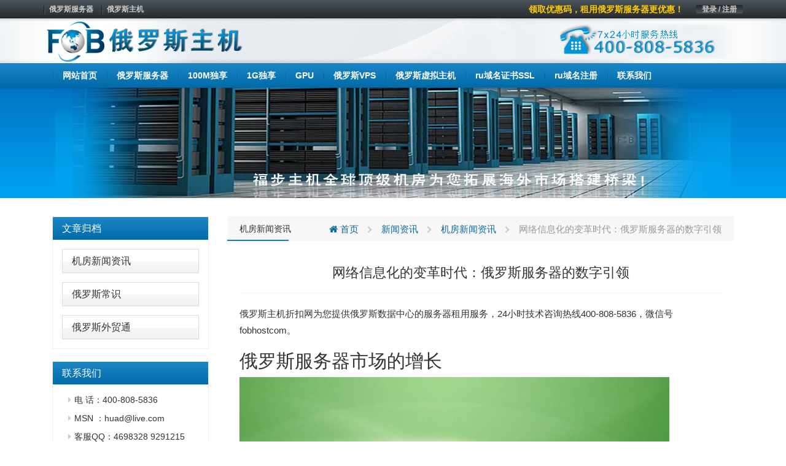

--- FILE ---
content_type: text/html; charset=UTF-8
request_url: https://www.fobhost.ru/wlxxhdbgsdelsfwqdszyl/
body_size: 6939
content:
<!DOCTYPE html>
<html lang="en">
	<head>
		<meta charset="utf-8">
		<meta http-equiv="X-UA-Compatible" content="IE=edge">
		<meta name="viewport" content="width=device-width, initial-scale=1">


		<link rel="apple-touch-icon" sizes="57x57" href="https://www.fobhost.ru/wp-content/uploads/2021/03/d02a42d9cb3dec9320e5f550278911c7-1.ico">
		<link rel="apple-touch-icon" sizes="72x72" href="https://www.fobhost.ru/wp-content/uploads/2021/03/d02a42d9cb3dec9320e5f550278911c7-1.ico">
		<link rel="apple-touch-icon" sizes="76x76" href="https://www.fobhost.ru/wp-content/uploads/2021/03/d02a42d9cb3dec9320e5f550278911c7-1.ico">
		<link rel="apple-touch-icon" sizes="144x144" href="https://www.fobhost.ru/wp-content/uploads/2021/03/d02a42d9cb3dec9320e5f550278911c7-1.ico">
		<link rel="apple-touch-icon" sizes="180x180" href="https://www.fobhost.ru/wp-content/uploads/2021/03/d02a42d9cb3dec9320e5f550278911c7-1.ico">
		<link rel="icon" type="image/png" sizes="192x192" href="https://www.fobhost.ru/wp-content/uploads/2021/03/d02a42d9cb3dec9320e5f550278911c7-1.ico">
		<link rel="icon" type="image/png" sizes="32x32" href="https://www.fobhost.ru/wp-content/uploads/2021/03/d02a42d9cb3dec9320e5f550278911c7-1.ico">
		<link rel="icon" type="image/png" sizes="96x96" href="https://www.fobhost.ru/wp-content/uploads/2021/03/d02a42d9cb3dec9320e5f550278911c7-1.ico">
		<link rel="icon" type="image/png" sizes="16x16" href="https://www.fobhost.ru/wp-content/uploads/2021/03/d02a42d9cb3dec9320e5f550278911c7-1.ico">

                    <meta name="keyword" content="" />
        <meta name="description" content="" />
        		
		<!-- HTML5 Shim and Respond.js IE8 support of HTML5 elements and media queries -->
		<!-- WARNING: Respond.js doesn't work if you view the page via file:// -->
		<!--[if lt IE 9]>
			<script src="https://oss.maxcdn.com/libs/html5shiv/3.7.2/html5shiv.min.js"></script>
			<script src="https://oss.maxcdn.com/libs/respond.js/1.4.2/respond.min.js"></script>
		<![endif]-->
		
		<title>网络信息化的变革时代：俄罗斯服务器的数字引领_俄罗斯服务器</title>
<meta name='robots' content='max-image-preview:large' />
<link rel='stylesheet' id='cqr-bootstrap-css'  href='//cdn.bootcdn.net/ajax/libs/twitter-bootstrap/3.4.1/css/bootstrap.min.css?ver=5.7' media='all' />
<link rel='stylesheet' id='cqr-awesome-css'  href='//cdn.bootcdn.net/ajax/libs/font-awesome/4.7.0/css/font-awesome.min.css?ver=5.7' media='all' />
<link rel='stylesheet' id='cqr-swiper-css'  href='//cdn.bootcdn.net/ajax/libs/Swiper/6.1.2/swiper-bundle.min.css?ver=5.7' media='all' />
<link rel='stylesheet' id='cqr-style-css'  href='https://www.fobhost.ru/wp-content/themes/fobhost/style.css?ver=1.0.0' media='all' />
<link rel='stylesheet' id='cqr-flag-css'  href='https://www.fobhost.ru/wp-content/themes/fobhost/assets/flag-icon-css-master/css/flag-icon.min.css?ver=5.7' media='all' />
	</head>
	<body class="post-template-default single single-post postid-5366 single-format-standard">
		
	
		<header>
			<div class="header-sub-menu hidden-xs">
				<div class="container">
					<div class="row">
						<div class="col-md-6">

							<div class="menu-%e6%9c%80%e9%a1%b6%e9%83%a8%e5%af%bc%e8%88%aa-container"><ul id="primary-menu" class="nav-pills pull-left"><li id="menu-item-1983" class="menu-item menu-item-type-custom menu-item-object-custom menu-item-1983"><a href="/">俄罗斯服务器</a></li>
<li id="menu-item-1984" class="menu-item menu-item-type-custom menu-item-object-custom menu-item-1984"><a href="/">俄罗斯主机</a></li>
</ul></div>
						</div>

						<div class="col-md-6">
							<ul class="nav-pills pull-right">
								<li>
									<a href="https://www.fubuzhuji.cn/clientarea.php" class="login">登录 / 注册</a>
								</li>
							</ul>

							<a href="https://www.fobhost.com/youhuima/" class="pull-right announcement" target="_blank">领取优惠码，租用俄罗斯服务器更优惠！</a>						</div>
					</div>
				</div>
			</div>
			<div class="logo-box">
				<div class="container">
					<div class="row">
						<div class="col-md-6 ls">
							<a href="https://www.fobhost.ru/" rel="home">
																		<img src= "https://www.fobhost.ru/wp-content/uploads/2021/04/96d6f2e7e1f705ab5e59c84a6dc009b2-11.png" alt="俄罗斯服务器" class="logo">
															</a>
						</div>
						<div class="col-md-6 text-right">
							<a href="#">
								<img src="https://www.fobhost.ru/wp-content/themes/fobhost/assets/images/header-tel.png" alt="">
							</a>
						</div>
					</div>
				</div>
			</div>

			<nav class="navbar nnavbar-inverse" role="navigation">
				<div class="container">
					<div class="navbar-header">
						<button type="button" class="navbar-toggle" data-toggle="collapse" data-target=".navbar-ex1-collapse">
							<span class="sr-only">Toggle navigation</span>
							<span class="icon-bar"></span>
							<span class="icon-bar"></span>
							<span class="icon-bar"></span>
						</button>

						<a href="https://www.fobhost.ru/" rel="home" class="visible-xs">
																<img src= "https://www.fobhost.ru/wp-content/uploads/2021/04/96d6f2e7e1f705ab5e59c84a6dc009b2-11.png" alt="俄罗斯服务器" class="logo">
													</a>
					</div>
					
					<div id="bs-example-navbar-collapse-1" class="collapse navbar-collapse navbar-ex1-collapse"><ul id="menu-%e5%ba%95%e9%83%a8%e5%af%bc%e8%88%aa1" class="nav navbar-nav" itemscope itemtype="http://www.schema.org/SiteNavigationElement"><li  id="menu-item-1736" class="menu-item menu-item-type-custom menu-item-object-custom menu-item-1736 nav-item"><a itemprop="url" href="/" class="nav-link"><span itemprop="name">网站首页</span></a></li>
<li  id="menu-item-3682" class="menu-item menu-item-type-post_type menu-item-object-goods_server menu-item-3682 nav-item"><a itemprop="url" href="https://www.fobhost.ru/eluosifuwuqi/" class="nav-link"><span itemprop="name">俄罗斯服务器</span></a></li>
<li  id="menu-item-4841" class="menu-item menu-item-type-post_type menu-item-object-goods_server menu-item-4841 nav-item"><a itemprop="url" href="https://www.fobhost.ru/eluosifuwuqi100mbps/" class="nav-link"><span itemprop="name">100M独享</span></a></li>
<li  id="menu-item-5460" class="menu-item menu-item-type-post_type menu-item-object-goods_server menu-item-5460 nav-item"><a itemprop="url" href="https://www.fobhost.ru/eluosifuwuqi1gbps/" class="nav-link"><span itemprop="name">1G独享</span></a></li>
<li  id="menu-item-5463" class="menu-item menu-item-type-post_type menu-item-object-goods_server menu-item-5463 nav-item"><a itemprop="url" href="https://www.fobhost.ru/g/" class="nav-link"><span itemprop="name">GPU</span></a></li>
<li  id="menu-item-3683" class="menu-item menu-item-type-post_type menu-item-object-goods_cloud menu-item-3683 nav-item"><a itemprop="url" href="https://www.fobhost.ru/eluosivps/" class="nav-link"><span itemprop="name">俄罗斯VPS</span></a></li>
<li  id="menu-item-3684" class="menu-item menu-item-type-post_type menu-item-object-goods_virtual menu-item-3684 nav-item"><a itemprop="url" href="https://www.fobhost.ru/eluosilinuxxunizhuji/" class="nav-link"><span itemprop="name">俄罗斯虚拟主机</span></a></li>
<li  id="menu-item-5459" class="menu-item menu-item-type-post_type menu-item-object-goods_server menu-item-5459 nav-item"><a itemprop="url" href="https://www.fobhost.ru/russl/" class="nav-link"><span itemprop="name">ru域名证书SSL</span></a></li>
<li  id="menu-item-3563" class="menu-item menu-item-type-post_type menu-item-object-page menu-item-3563 nav-item"><a itemprop="url" href="https://www.fobhost.ru/ru/" class="nav-link"><span itemprop="name">ru域名注册</span></a></li>
<li  id="menu-item-2816" class="menu-item menu-item-type-post_type menu-item-object-page menu-item-2816 nav-item"><a itemprop="url" href="https://www.fobhost.ru/contactus/" class="nav-link"><span itemprop="name">联系我们</span></a></li>
</ul></div>				</div>
			</nav>

		</header>

		<main>
			<div class="main">

 <style>
    .contact-text .panel-body{
            padding: 5px 0 0 10px;
     
    }

     .contact-text .panel-default{
        margin: 5px !important;
        border: none;
        box-shadow: none;
    }
 </style>


    <section class="page-goods single-mail">
        <div class="header-img text-center">
            <img src="https://www.fobhost.ru/wp-content/themes/fobhost/assets/images/subtop.jpg" alt="新西兰服务器">
        </div>
        <div class="container">
            <div class="col-md-3">
                <div class="sidebar">
                    <div class="panel-group" id="accordion" role="tablist" aria-multiselectable="true">
                        <div class="panel-heading one-title" role="tab" id="headingOne">
                            <h4 class="panel-title">
                                <a href="#">
                                     文章归档                                    <span class="pull-right">
                                    </span>
                                </a>
                            </h4>
                        </div>
                        
                        
                              <div class="panel panel-default"><div class="panel-heading"><h4 class="panel-title"><a href="https://www.fobhost.ru/hostnews/datacentrenews/">机房新闻资讯</a> </h4></div> </div> <div class="panel panel-default"><div class="panel-heading"><h4 class="panel-title"><a href="https://www.fobhost.ru/hostnews/aboutrussia/">俄罗斯常识</a> </h4></div> </div> <div class="panel panel-default"><div class="panel-heading"><h4 class="panel-title"><a href="https://www.fobhost.ru/hostnews/waimaotong/">俄罗斯外贸通</a> </h4></div> </div>  
                      

                    </div>

                    <div class="panel-group contact-text" id="accordion" role="tablist" aria-multiselectable="true">
                        <div class="panel-heading one-title" role="tab" id="headingOne">
                            <h4 class="panel-title">
                                联系我们
                            </h4>
                        </div>
                        <div class="panel panel-default">
                            <div class="panel-body">
                               <li>电  话：400-808-5836</li>
                               <li>MSN ：huad@live.com</li>
                               <li>客服QQ：4698328    9291215</li>
                               <li>咨询邮箱：sales@fobhost.com</li>
                               <li>售后：services@fobhost.com</li>
                               <li>https://www.fobhost.ru/</li>

                            </div>
                        </div>
                    </div>
                </div>
            </div>
            <div class="col-md-9">
                <div class="single-content archive-list">
                            
                   <header>
                       <div class="single-title">
                           <h5><ul class="post-categories">
	<li><a href="https://www.fobhost.ru/hostnews/datacentrenews/" rel="category tag">机房新闻资讯</a></li></ul></h5>
                           <div class="breadcrumbs" xmlns:v="http://rdf.data-vocabulary.org/#"><a href="https://www.fobhost.ru/" rel="v:url" property="v:title"><i class="fa fa-home"></i> 首页</a> <small class="fa fa-chevron-right"> </small> <span typeof="v:Breadcrumb"><a rel="v:url" property="v:title" href="https://www.fobhost.ru/hostnews/">新闻资讯</a></span> <small class="fa fa-chevron-right"> </small> <span typeof="v:Breadcrumb"><a rel="v:url" property="v:title" href="https://www.fobhost.ru/hostnews/datacentrenews/">机房新闻资讯</a></span> <small class="fa fa-chevron-right"> </small> <span class="current">网络信息化的变革时代：俄罗斯服务器的数字引领</span></div><!-- .breadcrumbs -->                       </div>
                   </header>
                   <div class="content">


                   	

                   									
									<h3 class="title">
									    网络信息化的变革时代：俄罗斯服务器的数字引领									</h3>
								
									 <p><a href="http://www.fobhost.ru/" title="俄罗斯主机折扣网" target="_blank"  rel="nofollow" >俄罗斯主机折扣网</a>为您提供俄罗斯数据中心的服务器租用服务，24小时技术咨询热线400-808-5836，微信号fobhostcom。</p>
<h2><a href='http://www.fobhost.ru/' target="_blank"  rel="nofollow" >俄罗斯服务器</a>市场的增长</h2>
<p><img style='margin: 0 auto' alt='俄罗斯服务器市场的增长' title='俄罗斯服务器市场的增长' src='https://cdxr.cn/fobpic/fobhost176.jpg'></p>
<p>随着全球信息技术的迅猛发展，网络信息化正成为推动社会进步和经济发展的重要动力。而在网络信息化的变革时代，<a href='http://www.fobhost.ru/' target="_blank"  rel="nofollow" >俄罗斯服务器</a>市场正以其数字引领的方式取得了令人瞩目的增长。</p>
<p>首先，俄罗斯作为一个地域辽阔的国家，对于服务器的需求量日益增加。随着俄罗斯经济的快速发展，各行各业对于网络基础设施的依赖程度逐渐提高。同时，在信息安全性方面，俄罗斯政府对于数据的保护和本土服务器的使用也有一定的要求，这进一步推动了<a href='http://www.fobhost.ru/' target="_blank"  rel="nofollow" >俄罗斯服务器</a>市场的发展。</p>
<h2><a href='http://www.fobhost.ru/' target="_blank"  rel="nofollow" >俄罗斯服务器</a>的数字引领</h2>
<p><a href='http://www.fobhost.ru/' target="_blank"  rel="nofollow" >俄罗斯服务器</a>市场的增长主要得益于其数字引领的优势。首先，俄罗斯拥有雄厚的技术实力和丰富的人才资源，能够自主研发和生产服务器设备，并提供与西方国家相媲美的品质和性能。其次，俄罗斯服务器市场积极引进国际先进的技术标准和管理模式，提升整体竞争力。此外，俄罗斯政府也出台了一系列支持政策和法规，为服务器行业的发展提供了有力的保障。</p>
<h2>俄罗斯服务器市场的前景</h2>
<p>由于俄罗斯服务器市场的数字引领优势和持续增长的势头，其前景备受瞩目。首先，在国际市场竞争激烈的环境下，俄罗斯服务器行业以其技术优势和市场需求的双重推动，具备了强大的竞争力。其次，俄罗斯政府在信息技术领域的支持力度也将促进服务器市场的发展。再者，随着“一带一路”倡议的推进，俄罗斯作为重要的区域枢纽，其服务器市场将进一步融入全球市场体系，为俄罗斯经济的发展注入新的动力。</p>
<h2>结论</h2>
<p>在网络信息化的变革时代，俄罗斯服务器凭借其数字引领的优势在市场竞争中脱颖而出。其稳定增长的势头和广阔的发展前景，将为俄罗斯经济的发展和信息化建设提供强有力的支撑。</p>
<p>在俄罗斯开展外贸，租用fobhost的<a href="http://www.fobhost.ru/" title="俄罗斯服务器" target="_blank"  rel="nofollow" >俄罗斯服务器</a>，可以让俄罗斯地区客户访问体验更好。</p>
							
                   			                       
                      <div class="single-footer">
                        

	<nav class="navigation post-navigation" role="navigation" aria-label="文章">
		<h2 class="screen-reader-text">文章导航</h2>
		<div class="nav-links"><div class="nav-previous"><a href="https://www.fobhost.ru/elsfwqzxxhcystxtzdstbh/" rel="prev"><span class="nav-subtitle">上一篇:</span> <span class="nav-title">俄罗斯服务器在信息化产业生态系统中的生态保护</span></a></div><div class="nav-next"><a href="https://www.fobhost.ru/elsfwqrhtdxxhdrgzngm/" rel="next"><span class="nav-subtitle">下一篇:</span> <span class="nav-title">俄罗斯服务器如何推动信息化的人工智能革命</span></a></div></div>
	</nav>                      </div>
                   </div>


                </div>

           
            </div>


        </div>
    </section>
  			</div>
		</main>

		<footer>
			<div class="container">
				<div class="row">
					<div class="col-md-3 contact">
						<p>7× 24小时服务热线</p>
						<p class="tel">400-808-5836</p>
						<a href="/contactus/" class="btn btn-lg btn-primary">联系我们</a>
					</div>
					<div class="col-md-1">
						
					</div>
					<div class="col-md-2 apphidden">
						<div class="nav-a footer-nav">
							<h3>联系我们</h3>
							<div class="menu-all-pages-flat-container"><ul id="menu-all-pages-flat" class="nav-a footer-nav" itemscope itemtype="http://www.schema.org/SiteNavigationElement"><li id="menu-item-1981" class="menu-item menu-item-type-post_type menu-item-object-page menu-item-1981"><a href="https://www.fobhost.ru/about/">公司简介</a></li>
<li id="menu-item-1960" class="menu-item menu-item-type-post_type menu-item-object-page menu-item-1960"><a href="https://www.fobhost.ru/contactus/">联系我们</a></li>
<li id="menu-item-2000" class="menu-item menu-item-type-custom menu-item-object-custom menu-item-2000"><a href="https://www.fubuzhuji.cn/submitticket.php">提交工单</a></li>
<li id="menu-item-1987" class="menu-item menu-item-type-post_type menu-item-object-page menu-item-1987"><a href="https://www.fobhost.ru/jifangjieshao/">机房介绍</a></li>
</ul></div>						</div>
					</div>
					<div class="col-md-2 apphidden">
						<div class="nav-a footer-nav">
							<h3>产品服务</h3>
							<div class="menu-%e5%ba%95%e9%83%a8%e5%af%bc%e8%88%aa2-4-container"><ul id="menu-%e5%ba%95%e9%83%a8%e5%af%bc%e8%88%aa2-4" class="nav-a footer-nav" itemscope itemtype="http://www.schema.org/SiteNavigationElement"><li id="menu-item-1992" class="menu-item menu-item-type-custom menu-item-object-custom menu-item-1992"><a href="/">俄罗斯服务器</a></li>
<li id="menu-item-1993" class="menu-item menu-item-type-custom menu-item-object-custom menu-item-1993"><a href="/">俄罗斯主机</a></li>
<li id="menu-item-1994" class="menu-item menu-item-type-custom menu-item-object-custom menu-item-1994"><a href="/">俄罗斯服务器租用</a></li>
<li id="menu-item-1995" class="menu-item menu-item-type-custom menu-item-object-custom menu-item-1995"><a href="/">俄罗斯主机租用</a></li>
</ul></div>						</div>
					</div>
					
					<div class="col-md-2 apphidden">
						<div class="nav-a footer-nav">
							<h3>信息动态</h3>
							<div class="menu-%e5%ba%95%e9%83%a8%e5%af%bc%e8%88%aa3-4-container"><ul id="menu-%e5%ba%95%e9%83%a8%e5%af%bc%e8%88%aa3-4" class="nav-a footer-nav" itemscope itemtype="http://www.schema.org/SiteNavigationElement"><li id="menu-item-4083" class="menu-item menu-item-type-taxonomy menu-item-object-category current-post-ancestor current-menu-parent current-post-parent menu-item-4083"><a href="https://www.fobhost.ru/hostnews/datacentrenews/">机房新闻资讯</a></li>
<li id="menu-item-4084" class="menu-item menu-item-type-taxonomy menu-item-object-category menu-item-4084"><a href="https://www.fobhost.ru/hostnews/aboutrussia/">俄罗斯常识</a></li>
<li id="menu-item-4085" class="menu-item menu-item-type-taxonomy menu-item-object-category menu-item-4085"><a href="https://www.fobhost.ru/hostnews/waimaotong/">俄罗斯外贸通</a></li>
</ul></div>						</div>
					</div>
					
					<div class="col-md-2 apphidden">
						<div class="nav-a footer-nav">
							<h3>支付方式</h3>
							<div class="menu-%e6%94%af%e4%bb%98%e6%96%b9%e5%bc%8f-container"><ul id="menu-%e6%94%af%e4%bb%98%e6%96%b9%e5%bc%8f" class="nav-a footer-nav" itemscope itemtype="http://www.schema.org/SiteNavigationElement"><li id="menu-item-1988" class="menu-item menu-item-type-custom menu-item-object-custom menu-item-1988"><a href="/pay/">支付宝支付（推荐）</a></li>
<li id="menu-item-1989" class="menu-item menu-item-type-custom menu-item-object-custom menu-item-1989"><a href="/pay/">微信支付</a></li>
<li id="menu-item-1990" class="menu-item menu-item-type-custom menu-item-object-custom menu-item-1990"><a href="/pay/">网银支付</a></li>
<li id="menu-item-1991" class="menu-item menu-item-type-custom menu-item-object-custom menu-item-1991"><a href="/pay/">其他支付方式</a></li>
</ul></div>						</div>
					</div>
					
					
				</div>
			</div>
			<div class="footer-sub-nav">
				<div class="container">
					<div class="row">
						<div class="col-md-12">
							<div class="pull-left">

								<div class="menu-%e5%ba%95%e9%83%a8%e5%af%bc%e8%88%aa5-container"><ul id="menu-%e5%ba%95%e9%83%a8%e5%af%bc%e8%88%aa5" class="nav nav-pills" itemscope itemtype="http://www.schema.org/SiteNavigationElement"><li id="menu-item-2539" class="menu-item menu-item-type-taxonomy menu-item-object-category current-post-ancestor current-menu-parent current-post-parent menu-item-2539"><a href="https://www.fobhost.ru/hostnews/datacentrenews/">机房新闻资讯</a></li>
<li id="menu-item-2542" class="menu-item menu-item-type-taxonomy menu-item-object-category menu-item-2542"><a href="https://www.fobhost.ru/hostnews/aboutrussia/">俄罗斯常识</a></li>
<li id="menu-item-3679" class="menu-item menu-item-type-post_type menu-item-object-goods_server menu-item-3679"><a href="https://www.fobhost.ru/eluosifuwuqi/">俄罗斯服务器</a></li>
<li id="menu-item-3680" class="menu-item menu-item-type-post_type menu-item-object-goods_cloud menu-item-3680"><a href="https://www.fobhost.ru/eluosivps/">俄罗斯VPS</a></li>
<li id="menu-item-3681" class="menu-item menu-item-type-post_type menu-item-object-goods_virtual menu-item-3681"><a href="https://www.fobhost.ru/eluosilinuxxunizhuji/">俄罗斯虚拟主机</a></li>
<li id="menu-item-3955" class="menu-item menu-item-type-custom menu-item-object-custom menu-item-3955"><a href="/sitemap.html">网站地图</a></li>
</ul></div>
							</div>
							<div class="pull-right">
								Copyright  <a href="/"> <b>俄罗斯服务器</b></a>  <span>©2008-2022   All Rights Reserved</span>							</div>
						</div>
					</div>
				</div>
			</div>
		</footer>
		<script src='//cdn.bootcdn.net/ajax/libs/jquery/3.5.1/jquery.min.js' id='jquery-js'></script>
<script src='//cdn.bootcdn.net/ajax/libs/twitter-bootstrap/3.4.1/js/bootstrap.min.js?ver=20200914' id='cqr-bootstrap-js-js'></script>
<script src='//cdn.bootcdn.net/ajax/libs/Swiper/6.1.2/swiper-bundle.min.js?ver=20200914' id='cqr-swiper-js-js'></script>
<script src='https://www.fobhost.ru/wp-content/themes/fobhost/assets/js/count.js?ver=1.0.0' id='cqr-count-js'></script>
<script src='https://www.fobhost.ru/wp-content/plugins/baiduts-3.4.7/assets/baidu_push.js' id='wb-baidu-push-js'></script>
		<!-- jQuery -->
		<script>
var _hmt = _hmt || [];
(function() {
  var hm = document.createElement("script");
  hm.src = "https://hm.baidu.com/hm.js?97c60e9ce06a2479bf45ff009b1e906d";
  var s = document.getElementsByTagName("script")[0]; 
  s.parentNode.insertBefore(hm, s);
})();
</script>
	

		<script type="text/javascript">
			$(function(){
			       var countCXArr = [];
			       var countCX=function (){
			           $('.numCount').each(function(i, dom) {
			               if(countCXArr[i] && countCXArr[i] === true){
			                   return;
			               }
			               var sT;
			               var ncTop;
			               sT = $(window).scrollTop();
			               ncTop = $(dom).offset().top;
			               var id,decimals, startVal, endVal, duration; 
			               if (sT > ncTop-$(window).height() && sT < ncTop) {
			                   $(dom).find('.numCX').each(function(){
			                       id=$(this).attr('id');
			                       decimals = $(this).attr('data-decimals'),
			                       startVal = $(this).attr('data-startVal'),
			                       endVal = $(this).attr('data-endVal'),
			                       duration = $(this).attr('data-speed'); 
			                       new CountUp(id, startVal, endVal, decimals, duration, {
			                           useEasing: true,//效果
			                           separator: ''//数字分隔符
			                       }).start();// target：目标元素id, startVal：你想要开始的值, endVal：你想要到达的值, decimals：小数位数，默认值为0, duration：动画持续时间为秒，默认值为2, options：选项的可选对象
			                       countCXArr[i] = true;
			                   })         
			               }
			           }) 
			       }
			       countCX();	
			       $(window).on("scroll",function() {
			           countCX();	
			       })	
			   });


			var swiper = new Swiper('.swiper-container', {
			  effect : 'fade',
			  loop:'true',
			  autoplay:true,
			pagination: {
			    el: '.swiper-pagination',
			  },
			  navigation: {
			    nextEl: '.swiper-button-next',
			    prevEl: '.swiper-button-prev',

			  },
			});
		</script>

	</body>
</html>



<!-- Dynamic page generated in 0.443 seconds. -->
<!-- Cached page generated by WP-Super-Cache on 2024-12-07 13:12:57 -->

<!-- super cache -->